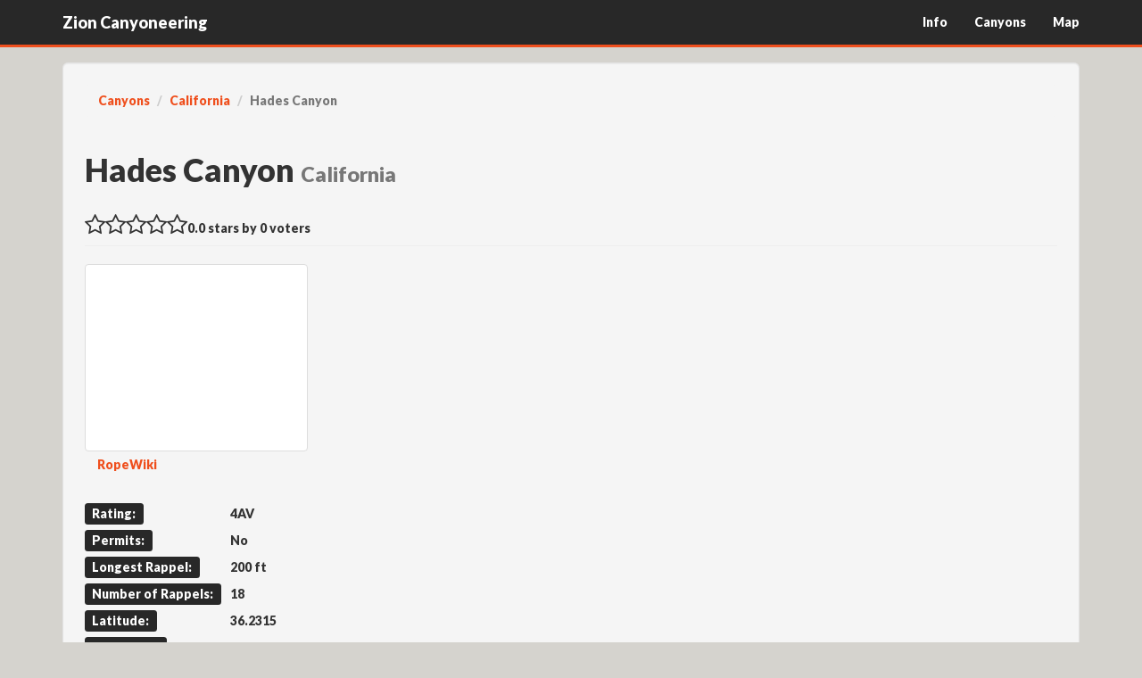

--- FILE ---
content_type: text/html; charset=utf-8
request_url: https://zioncanyoneering.com/Canyon/Hades-Canyon
body_size: 2889
content:
<!DOCTYPE html>
<html lang="en" ng-app="ngWebApp">
    <head>
        <meta charset="utf-8">
        <meta http-equiv="X-UA-Compatible" content="IE=edge">
        <meta name="viewport" content="width=device-width, initial-scale=1">
        <meta name="description" content="">
        <meta name="author" content="">

        <link rel="apple-touch-icon" sizes="57x57" href="/Content/Images/57_57_icon.jpg" />
<link rel="apple-touch-icon" sizes="72x72" href="/Content/Images/72_72_icon.jpg" />
<link rel="apple-touch-icon" sizes="114x114" href="/Content/Images/114_114_icon.jpg" />
<link rel="apple-touch-icon" sizes="144x144" href="/Content/Images/144_144_icon.jpg" />
<meta name="apple-mobile-web-app-title" content="ZionCanyon">
<meta name="application-name" content="ZionCanyon">
<meta name="apple-mobile-web-app-capable" content="yes">
<meta name="apple-mobile-web-app-status-bar-style" content="black-translucent">
<link rel="apple-touch-startup-image" href="/Content/Images/startup.jpg">


        <title>Canyon | Zion Canyoneering | Explore Canyons</title>
        <link href="/Content/Images/144_144_icon.jpg" rel="shortcut icon" type="image/x-icon" />
  
        <style>body{padding-top:70px;}</style>
        <link href="/Content/sitecss?v=H-YtF3eTn5aOTA2ly1AAVeZB-kJuWDhyIkAmoa6k5hU1" rel="stylesheet"/>
                  
        <link href="https://fonts.googleapis.com/css?family=Lato:900" rel='stylesheet' type='text/css'>
        <!-- IE8 support of HTML5 elements and media queries -->
        <!--[if lt IE 9]>
            <script src="/Scripts/html5shiv.min.js"></script>
            <script src="/Scripts/respond.min.js"></script>
        <![endif]-->  
        
        <!-- Google Analytics -->
        <script async src='//www.google-analytics.com/analytics.js'></script>
        <script>
            window.ga = window.ga || function () { (ga.q = ga.q || []).push(arguments) }; ga.l = +new Date;
            ga('create', 'UA-61171052-1', 'auto');
            ga('send', 'pageview');
        </script>
        <!-- End Google Analytics -->                       
    </head>
    <body>
        <div class="navbar navbar-inverse navbar-default navbar-fixed-top" role="navigation">
            <div class="container">
                <div class="navbar-header">
                    <button type="button" class="navbar-toggle" data-toggle="collapse" data-target=".navbar-collapse">
                        <span class="sr-only">Toggle navigation</span>
                        <span class="icon-bar"></span>
                        <span class="icon-bar"></span>
                        <span class="icon-bar"></span>
                    </button>
                    <a class="navbar-brand" href="/">
                        Zion Canyoneering
                    </a>
                </div>
                <div class="navbar-collapse collapse">
                    <ul class="nav navbar-nav navbar-right">                        
                        <li><a href="/Info">Info</a></li>
                        <li><a href="/Canyons">Canyons</a></li>                                                                                                                                         
                                                                                         
                        <li><a href="/Canyons/Map">Map</a></li>
                        
                             
                                                                         
                    </ul>
                </div>
            </div>
        </div>   
        <div class="container">
            <div class="well well-lg">
                

<div ng-controller="canyonController">
    <div ng-show="isLoading">
        <br/>
        <i class="fa fa-spinner fa-spin fa-2x"></i> loading canyon...
    </div>
    <div ng-hide="isLoading" ng-cloak>
        <ol class="breadcrumb hidden-xs">
          <li><a href="/Canyons">Canyons</a></li>
          <li><a href="/Canyons/{{Canyon.StateURL}}">{{Canyon.State}}</a></li>
          <li ng-if="Canyon.Region != ''" ng-bind-html="Breadcrumb"></li>
          <li class="active">{{Canyon.Name}}</li>
        </ol>

        <div class="page-header">
            <h1>{{Canyon.Name}} <small>{{Canyon.Region != "" ? Canyon.Region + ", " + Canyon.State : Canyon.State}}</small></h1>
            <br />
            <star-Rating ng-if="Canyon" rating="{{Canyon.PublicRating}}" voters="{{Canyon.NumberOfVoters}}" canyonid="{{Canyon.ID}}"></star-Rating>
        </div>

        <div class="row" ng-if="Canyon.CanyonImages.length > 0">    
            <div class="fancybox-thumb col-xs-12 col-sm-6 col-lg-3" rel="fancybox-thumb" href="{{image.URL}}" title="{{image.Author}}" ng-repeat="image in Canyon.CanyonImages">
                <div class="thumbnail" style="height:210px;">
                    <image-Tile image="image"></image-Tile>
                    <div class="caption">
                        <a ng-if="image.AuthorURL != null" ng-href="{{image.AuthorURL}}">{{image.Author}}</a>
                        <span ng-if="image.AuthorURL == null">{{image.Author}}</span>                                       
                    </div>
                </div>
            </div>
        </div> 
         
        <br /><br />     
        <table class="canyonInfoTable">
            <tr ng-hide="Canyon.CanyonRating == null && Canyon.WaterVolumeValue == '' && Canyon.TimeCommitmentValue == '' && Canyon.RiskValue == ''">
                <td><span class="label label-default">Rating:</span></td>
                <td style="padding-left:10px;">{{Canyon.CanyonRating}}{{Canyon.WaterVolumeValue}}{{Canyon.TimeCommitmentValue}}{{Canyon.RiskValue}}</td>
            </tr>
            <tr ng-show="Canyon.PermitsRequiredValue != ''">
                <td><span class="label label-default">Permits:</span></td>
                <td style="padding-left:10px;">{{Canyon.PermitsRequiredValue}}</td>
            </tr>
            <tr ng-show="Canyon.LongestRappel != null">
                <td style="min-width:110px;"><span class="label label-default">Longest Rappel:</span></td>
                <td style="padding-left:10px;">{{Canyon.LongestRappel}}</td>
            </tr>
            <tr ng-show="Canyon.NumberOfRappels != null">
                <td style="min-width:110px;"><span class="label label-default">Number of Rappels:</span></td>
                <td style="padding-left:10px;">{{Canyon.NumberOfRappels}}</td>
            </tr>
            <tr ng-show="Canyon.Time != null">
                <td><span class="label label-default">Time:</span></td>
                <td style="padding-left:10px;">{{Canyon.TimeRequired}}</td>
            </tr>
            <tr ng-show="Canyon.Latitude != null">
                <td><span class="label label-default">Latitude:</span></td>
                <td style="padding-left:10px;">{{Canyon.Latitude}}</td>
            </tr>
            <tr ng-show="Canyon.Longitude != null">
                <td><span class="label label-default">Longitude:</span></td>
                <td style="padding-left:10px;">{{Canyon.Longitude}}</td>
            </tr>
            <tr ng-show="Canyon.Description != null">
                <td style="vertical-align:top;"><span class="label label-default">Description:</span></td>
                <td style="padding-left:10px;">{{Canyon.Description}}</td>
            </tr>
        </table>
        
        <span ng-if="Canyon.CanyonLinks.length > 0">
            <br /><br />
            <span class="label label-default">Links</span>
            <br />
        </span>        
        <ul ng-if="Canyon.CanyonLinks.length > 0">
            <li ng-repeat="link in Canyon.CanyonLinks">
                <a ng-href="{{link.URL}}" target="_blank">{{link.Author}}</a>
            </li>
        </ul>
        <br />
        <google-map map="canyon"></google-map>

        <div class="row" ng-if="Canyon.CanyonVideos.length > 0">
            <br /><br />
            <div class="col-sm-6 col-md-6" ng-repeat="video in Canyon.CanyonVideos" style="margin-top:10px;">
                <div class="embed-responsive embed-responsive-16by9">
                    <iframe class="embed-responsive-item" ng-src="{{trustSrc(video.URL)}}" allowfullscreen></iframe>
                </div>            
            </div>
        </div>        
    </div>
</div>

<style>
    ul.share-buttons{
  list-style: none;
  padding: 0;
}

ul.share-buttons li{
  display: inline;
}

ul.share-buttons .sr-only {
  position: absolute;
  clip: rect(1px 1px 1px 1px);
  clip: rect(1px, 1px, 1px, 1px);
  padding: 0;
  border: 0;
  height: 1px;
  width: 1px;
  overflow: hidden;
}
</style>


<script src='https://api.mapbox.com/mapbox-gl-js/v1.0.0/mapbox-gl.js'></script>
<link href='https://api.mapbox.com/mapbox-gl-js/v1.0.0/mapbox-gl.css' rel='stylesheet' />
<style>
    #menu {
        position: absolute;
        background: #fff;
        padding: 10px;
        font-family: 'Open Sans', sans-serif;
    }

    #map {
        position: absolute;
        top: 0;
        bottom: 0;
        width: 100%;
    }

    .mapboxgl-popup {
        max-width: 400px;
        font: 12px/20px 'Helvetica Neue', Arial, Helvetica, sans-serif;
    }
</style>
            </div>
        </div>
        <footer class="footer">
            <div class="container">
                <p class="text-muted">
                    &copy; ZionCanyoneering.com 2026
                    |
                    <i class="fa fa-envelope-o fa-fw"></i> <a href="/cdn-cgi/l/email-protection#95f7e7f0fbe1bbf4eff4f1e3f0fbe1e0e7f0e7d5f2f8f4fcf9bbf6faf8">Contact</a>
                </p>      
            </div>
        </footer>

        <script data-cfasync="false" src="/cdn-cgi/scripts/5c5dd728/cloudflare-static/email-decode.min.js"></script><script src="/Scripts/sitescripts?v=V00zbhZhZICDUH6Kt9S0cDfUIf42vAyQzcquVAZRkl41"></script>
     
        
                  
    <script defer src="https://static.cloudflareinsights.com/beacon.min.js/vcd15cbe7772f49c399c6a5babf22c1241717689176015" integrity="sha512-ZpsOmlRQV6y907TI0dKBHq9Md29nnaEIPlkf84rnaERnq6zvWvPUqr2ft8M1aS28oN72PdrCzSjY4U6VaAw1EQ==" data-cf-beacon='{"version":"2024.11.0","token":"7dae6e575e044992b3ed5e84b2fbc56e","r":1,"server_timing":{"name":{"cfCacheStatus":true,"cfEdge":true,"cfExtPri":true,"cfL4":true,"cfOrigin":true,"cfSpeedBrain":true},"location_startswith":null}}' crossorigin="anonymous"></script>
</body>
</html>
